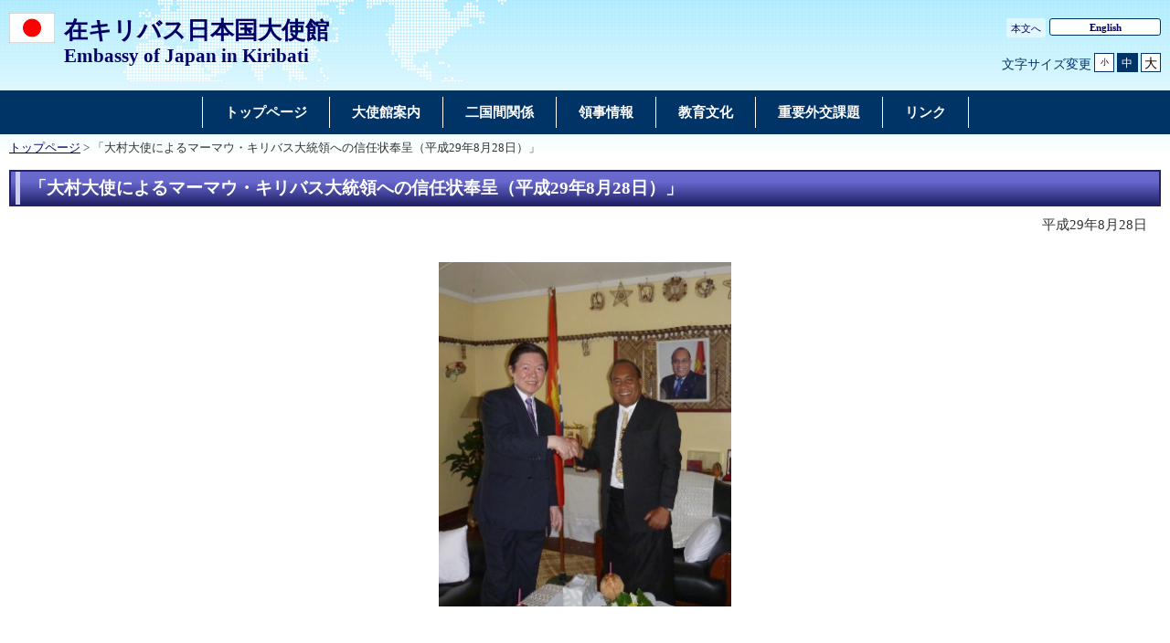

--- FILE ---
content_type: text/html
request_url: https://www.fj.emb-japan.go.jp/itpr_ja/00_000303.html
body_size: 1929
content:
<!DOCTYPE html>
<html lang="ja">
    <head>
    <meta charset="UTF-8">
    <title>「大村大使によるマーマウ・キリバス大統領への信任状奉呈（平成29年8月28日）」 | 在キリバス日本国大使館</title>
    <meta name="viewport" content="width=device-width,initial-scale=1.0,minimum-scale=0.25,user-scalable=yes">
    <meta name="description" content="">
    <meta name="keywords" content="">

    <meta name="robots" content="index,follow">
    <meta name="copyright" content="Copyright (C) Ministry of Foreign Affairs of Japan.">
    <link rel="index" title="「大村大使によるマーマウ・キリバス大統領への信任状奉呈（平成29年8月28日）」｜在キリバス日本国大使館" href="https://www.fj.emb-japan.go.jp/itpr_ja/00_000303.html">
    <link rel="stylesheet" href="/files/import.css" media="all">
    <link rel="stylesheet" href="/files/old_adjust.css" media="all">
    <link rel="stylesheet" href="/files/layout_new.css" media="all">
    <link rel="stylesheet" href="/files/common.css" media="all">

    <script src="/files/jquery-3-6-0.js"></script>

    <script src="/files/jquery_textresize_event.js"></script>
    <script src="/files/common_new.js"></script>
    <script src="/files/fixHeight.js"></script>
    <script src="/files/amazonmenu.js"></script>
    </head>

<body>
    <noscript><p>本ホームページは「JavaScript」が使われております。<br>「JavaScript」をONにしてご利用ください。</p></noscript>
    <div id="wrapper">
            <header id="header">
                <div id="header-left">
                    <div id="logo-emb">
                        <img src="/files/100002515.gif" alt="日本国国旗">
                    </div>
                    <div id="emb-name">
                        <a href="/jointad/ki/ja/index.html">
                            <p class="embname-main">在キリバス日本国大使館</p>
                            <p class="embname-sub" lang="en">Embassy of Japan in Kiribati</p>
                        </a>
                    </div>
                </div>
                <div id="header-right">
                    <div class="menu-sub"><span><a href="#contents" title="本文へ" tabindex="1">本文へ</a></span></div>
                    <div class="menu-language"><span><a href="/jointad/ki/en/index.html" lang="en">English</a></span></div>
                    <div id="func">
                        <dl id="textchanger"><dt>文字サイズ変更</dt><dd class="small"><a href="#" title="文字サイズ 小">小</a></dd><dd class="middle current"><a href="#" title="文字サイズ 中">中</a></dd><dd class="large"><a href="#" title="文字サイズ 大">大</a></dd></dl>
                    <!-- /#func --></div>
                <!-- /#header-right --></div>
                <div id="header-concurrent">
                </div>
            <!-- /#header --></header>



            <nav id="navi-global" class="dsp-non">
                <ul>
                    <li class="navi-first non-hassub">
                            <a href="/jointad/ki/ja/index.html"><span>トップページ</span></a>
                    </li>
                    <li class="navi-first non-hassub">
                            <a href="/jointad/ki/ja/aboutus_j.html"><span>大使館案内</span></a>
                    </li>
                    <li class="navi-first non-hassub">
                            <a href="https://www.mofa.go.jp/mofaj/area/kiribati/data.html#section6"><span>二国間関係</span></a>
                    </li>
                    <li class="navi-first non-hassub">
                            <a href="/jointad/ki/ja/info_j.html"><span>領事情報</span></a>
                    </li>
                    <li class="navi-first non-hassub">
                            <a href="/jointad/ki/ja/culture_j.html"><span>教育文化</span></a>
                    </li>
                    <li class="navi-first non-hassub">
                            <a href="/jointad/ki/itpr_ja/index.html"><span>重要外交課題</span></a>
                    </li>
                    <li class="navi-first non-hassub">
                            <a href="/jointad/ki/ja/links_j.html"><span>リンク</span></a>
                    </li>
                </ul>
                <!-- /#navi-global -->
            </nav>

        <div id="breadcrumb">
<a href="/jointad/ki/ja/index.html">トップページ</a>&nbsp;&gt;&nbsp;「大村大使によるマーマウ・キリバス大統領への信任状奉呈（平成29年8月28日）」
        </div>

        <main id="contents">
            <article id="contents-article">
                <div id="contents-body">
                    <div id="main">
                        <div id="page-title">
                            <h1 class="title1"><span>「大村大使によるマーマウ・キリバス大統領への信任状奉呈（平成29年8月28日）」</span></h1>
                        </div>
                        <div class="rightalign">平成29年8月28日</div>

                        <div class="rightalign">


                        </div>
                        <div class="main-section section">
                            <div class="section-block image-section-top">
                    <div class="photo-section">
                        <div class="photo-box">
                                <span class="photo-image">
                                    <img src="/files/000303964.jpg" alt="">                                </span>
                        </div>
                    </div>
                            </div>
                        </div>
                        <div class="main-section section">
                            <div class="section-block image-section-top">
                                <div class="text"><div class="any-area"><div class="aly_tx_center">平成29年8月28日，大村大使は，キリバスを訪問し，大統領公邸において，ターネス・マーマウ大統領に信任状を捧呈しました。また，右に引き続き行われた会談では，日キリバス関係を今後さらに発展させていくことが確認されました。<br />
	&nbsp;</div>
</div></div>
                            </div>
                        </div>
                        <!-- /#main -->
                    </div>
                </div>
            </article>
            <!-- /#contents -->
        </main>
        <div class="footer_page_link">
            <p class="pagemove"><a href="/jointad/ki/itpr_ja/index.html">一覧へ戻る</a></p>
            <p class="pagetop"><a href="#header">このページのトップへ戻る</a></p>
        </div>
            <footer id="footer">
                <div>
                    <div class="wrapper">
                        
                        <ul class="menu-sub">
                                                    <li><a href="https://www.mofa.go.jp/mofaj/annai/legalmatters/index.html">法的事項</a></li>
                        <li>/</li>
                        <li><a href="https://www.mofa.go.jp/mofaj/annai/accessibility/index.html">アクセシビリティについて</a></li>
                        <li>/</li>
                        <li><a href="https://www.mofa.go.jp/mofaj/annai/policy/index.html">プライバシーポリシー</a></li>
                            <li>/</li>
                            <li><a href="https://www.mofa.go.jp/mofaj/annai/policy/webpolicy.html">このサイトについて</a></li>
                        <!-- /.menu-sub --></ul>
                        
                        <p class="copyright" lang="en">Copyright(C):Embassy of Japan in Fiji</p>
                        
                    <!-- /.wrapper --></div>
                <!-- /.bg-navy --></div>
            <!-- /#footer --></footer>


    <!-- /#wrapper -->
    </div>

</body>

</html>